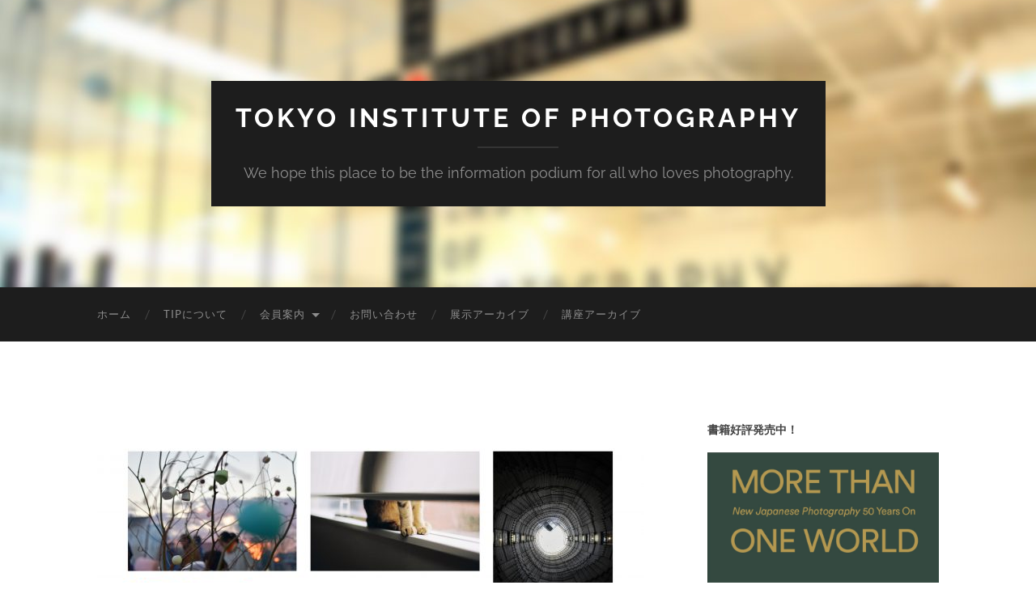

--- FILE ---
content_type: text/html; charset=UTF-8
request_url: https://tip.or.jp/2021/4423/web%E5%91%8A%E7%9F%A5
body_size: 48682
content:
<!DOCTYPE html>

<html lang="ja">

	<head>

		<meta http-equiv="content-type" content="text/html" charset="UTF-8" />
		<meta name="viewport" content="width=device-width, initial-scale=1.0" >

		<link rel="profile" href="http://gmpg.org/xfn/11">

		<!-- Google tag (gtag.js) -->
		<script async src="https://www.googletagmanager.com/gtag/js?id=G-3D44GKGGSN"></script>
		<script>
		  window.dataLayer = window.dataLayer || [];
		  function gtag(){dataLayer.push(arguments);}
		  gtag('js', new Date());

		  gtag('config', 'G-3D44GKGGSN');
		</script>

		<meta name='robots' content='index, follow, max-image-preview:large, max-snippet:-1, max-video-preview:-1' />

	<!-- This site is optimized with the Yoast SEO plugin v26.8 - https://yoast.com/product/yoast-seo-wordpress/ -->
	<title>Web告知 - TOKYO INSTITUTE of PHOTOGRAPHY</title>
	<link rel="canonical" href="https://tip.or.jp/2021/4423/web告知/" />
	<meta property="og:locale" content="ja_JP" />
	<meta property="og:type" content="article" />
	<meta property="og:title" content="Web告知 - TOKYO INSTITUTE of PHOTOGRAPHY" />
	<meta property="og:url" content="https://tip.or.jp/2021/4423/web告知/" />
	<meta property="og:site_name" content="TOKYO INSTITUTE of PHOTOGRAPHY" />
	<meta property="og:image" content="https://tip.or.jp/2021/4423/web%E5%91%8A%E7%9F%A5" />
	<meta property="og:image:width" content="2481" />
	<meta property="og:image:height" content="2634" />
	<meta property="og:image:type" content="image/jpeg" />
	<meta name="twitter:card" content="summary_large_image" />
	<script type="application/ld+json" class="yoast-schema-graph">{"@context":"https://schema.org","@graph":[{"@type":"WebPage","@id":"https://tip.or.jp/2021/4423/web%E5%91%8A%E7%9F%A5/","url":"https://tip.or.jp/2021/4423/web%E5%91%8A%E7%9F%A5/","name":"Web告知 - TOKYO INSTITUTE of PHOTOGRAPHY","isPartOf":{"@id":"https://tip.or.jp/#website"},"primaryImageOfPage":{"@id":"https://tip.or.jp/2021/4423/web%E5%91%8A%E7%9F%A5/#primaryimage"},"image":{"@id":"https://tip.or.jp/2021/4423/web%E5%91%8A%E7%9F%A5/#primaryimage"},"thumbnailUrl":"https://tip.or.jp/wptip/wp-content/uploads/2021/02/6a193feab955575ac1de0bc5691e32dd.jpg","datePublished":"2021-02-09T02:33:13+00:00","breadcrumb":{"@id":"https://tip.or.jp/2021/4423/web%E5%91%8A%E7%9F%A5/#breadcrumb"},"inLanguage":"ja","potentialAction":[{"@type":"ReadAction","target":["https://tip.or.jp/2021/4423/web%E5%91%8A%E7%9F%A5/"]}]},{"@type":"ImageObject","inLanguage":"ja","@id":"https://tip.or.jp/2021/4423/web%E5%91%8A%E7%9F%A5/#primaryimage","url":"https://tip.or.jp/wptip/wp-content/uploads/2021/02/6a193feab955575ac1de0bc5691e32dd.jpg","contentUrl":"https://tip.or.jp/wptip/wp-content/uploads/2021/02/6a193feab955575ac1de0bc5691e32dd.jpg","width":2481,"height":2634},{"@type":"BreadcrumbList","@id":"https://tip.or.jp/2021/4423/web%E5%91%8A%E7%9F%A5/#breadcrumb","itemListElement":[{"@type":"ListItem","position":1,"name":"ホーム","item":"https://tip.or.jp/"},{"@type":"ListItem","position":2,"name":"６人展 写真編集松本ゼミⅡ期生写真展","item":"https://tip.or.jp/2021/4423"},{"@type":"ListItem","position":3,"name":"Web告知"}]},{"@type":"WebSite","@id":"https://tip.or.jp/#website","url":"https://tip.or.jp/","name":"TOKYO INSTITUTE of PHOTOGRAPHY","description":"We hope this place to be the information podium for all who loves photography.","potentialAction":[{"@type":"SearchAction","target":{"@type":"EntryPoint","urlTemplate":"https://tip.or.jp/?s={search_term_string}"},"query-input":{"@type":"PropertyValueSpecification","valueRequired":true,"valueName":"search_term_string"}}],"inLanguage":"ja"}]}</script>
	<!-- / Yoast SEO plugin. -->


<link rel="alternate" type="application/rss+xml" title="TOKYO INSTITUTE of PHOTOGRAPHY &raquo; フィード" href="https://tip.or.jp/feed" />
<link rel="alternate" type="application/rss+xml" title="TOKYO INSTITUTE of PHOTOGRAPHY &raquo; コメントフィード" href="https://tip.or.jp/comments/feed" />
<link rel="alternate" title="oEmbed (JSON)" type="application/json+oembed" href="https://tip.or.jp/wp-json/oembed/1.0/embed?url=https%3A%2F%2Ftip.or.jp%2F2021%2F4423%2Fweb%25e5%2591%258a%25e7%259f%25a5" />
<link rel="alternate" title="oEmbed (XML)" type="text/xml+oembed" href="https://tip.or.jp/wp-json/oembed/1.0/embed?url=https%3A%2F%2Ftip.or.jp%2F2021%2F4423%2Fweb%25e5%2591%258a%25e7%259f%25a5&#038;format=xml" />
<style id='wp-img-auto-sizes-contain-inline-css' type='text/css'>
img:is([sizes=auto i],[sizes^="auto," i]){contain-intrinsic-size:3000px 1500px}
/*# sourceURL=wp-img-auto-sizes-contain-inline-css */
</style>
<style id='wp-emoji-styles-inline-css' type='text/css'>

	img.wp-smiley, img.emoji {
		display: inline !important;
		border: none !important;
		box-shadow: none !important;
		height: 1em !important;
		width: 1em !important;
		margin: 0 0.07em !important;
		vertical-align: -0.1em !important;
		background: none !important;
		padding: 0 !important;
	}
/*# sourceURL=wp-emoji-styles-inline-css */
</style>
<link rel='stylesheet' id='wp-block-library-css' href='https://tip.or.jp/wptip/wp-includes/css/dist/block-library/style.min.css?ver=6.9' type='text/css' media='all' />
<style id='classic-theme-styles-inline-css' type='text/css'>
/*! This file is auto-generated */
.wp-block-button__link{color:#fff;background-color:#32373c;border-radius:9999px;box-shadow:none;text-decoration:none;padding:calc(.667em + 2px) calc(1.333em + 2px);font-size:1.125em}.wp-block-file__button{background:#32373c;color:#fff;text-decoration:none}
/*# sourceURL=/wp-includes/css/classic-themes.min.css */
</style>
<style id='global-styles-inline-css' type='text/css'>
:root{--wp--preset--aspect-ratio--square: 1;--wp--preset--aspect-ratio--4-3: 4/3;--wp--preset--aspect-ratio--3-4: 3/4;--wp--preset--aspect-ratio--3-2: 3/2;--wp--preset--aspect-ratio--2-3: 2/3;--wp--preset--aspect-ratio--16-9: 16/9;--wp--preset--aspect-ratio--9-16: 9/16;--wp--preset--color--black: #000000;--wp--preset--color--cyan-bluish-gray: #abb8c3;--wp--preset--color--white: #fff;--wp--preset--color--pale-pink: #f78da7;--wp--preset--color--vivid-red: #cf2e2e;--wp--preset--color--luminous-vivid-orange: #ff6900;--wp--preset--color--luminous-vivid-amber: #fcb900;--wp--preset--color--light-green-cyan: #7bdcb5;--wp--preset--color--vivid-green-cyan: #00d084;--wp--preset--color--pale-cyan-blue: #8ed1fc;--wp--preset--color--vivid-cyan-blue: #0693e3;--wp--preset--color--vivid-purple: #9b51e0;--wp--preset--color--accent: #c40d0d;--wp--preset--color--dark-gray: #444;--wp--preset--color--medium-gray: #666;--wp--preset--color--light-gray: #888;--wp--preset--gradient--vivid-cyan-blue-to-vivid-purple: linear-gradient(135deg,rgb(6,147,227) 0%,rgb(155,81,224) 100%);--wp--preset--gradient--light-green-cyan-to-vivid-green-cyan: linear-gradient(135deg,rgb(122,220,180) 0%,rgb(0,208,130) 100%);--wp--preset--gradient--luminous-vivid-amber-to-luminous-vivid-orange: linear-gradient(135deg,rgb(252,185,0) 0%,rgb(255,105,0) 100%);--wp--preset--gradient--luminous-vivid-orange-to-vivid-red: linear-gradient(135deg,rgb(255,105,0) 0%,rgb(207,46,46) 100%);--wp--preset--gradient--very-light-gray-to-cyan-bluish-gray: linear-gradient(135deg,rgb(238,238,238) 0%,rgb(169,184,195) 100%);--wp--preset--gradient--cool-to-warm-spectrum: linear-gradient(135deg,rgb(74,234,220) 0%,rgb(151,120,209) 20%,rgb(207,42,186) 40%,rgb(238,44,130) 60%,rgb(251,105,98) 80%,rgb(254,248,76) 100%);--wp--preset--gradient--blush-light-purple: linear-gradient(135deg,rgb(255,206,236) 0%,rgb(152,150,240) 100%);--wp--preset--gradient--blush-bordeaux: linear-gradient(135deg,rgb(254,205,165) 0%,rgb(254,45,45) 50%,rgb(107,0,62) 100%);--wp--preset--gradient--luminous-dusk: linear-gradient(135deg,rgb(255,203,112) 0%,rgb(199,81,192) 50%,rgb(65,88,208) 100%);--wp--preset--gradient--pale-ocean: linear-gradient(135deg,rgb(255,245,203) 0%,rgb(182,227,212) 50%,rgb(51,167,181) 100%);--wp--preset--gradient--electric-grass: linear-gradient(135deg,rgb(202,248,128) 0%,rgb(113,206,126) 100%);--wp--preset--gradient--midnight: linear-gradient(135deg,rgb(2,3,129) 0%,rgb(40,116,252) 100%);--wp--preset--font-size--small: 16px;--wp--preset--font-size--medium: 20px;--wp--preset--font-size--large: 24px;--wp--preset--font-size--x-large: 42px;--wp--preset--font-size--regular: 19px;--wp--preset--font-size--larger: 32px;--wp--preset--spacing--20: 0.44rem;--wp--preset--spacing--30: 0.67rem;--wp--preset--spacing--40: 1rem;--wp--preset--spacing--50: 1.5rem;--wp--preset--spacing--60: 2.25rem;--wp--preset--spacing--70: 3.38rem;--wp--preset--spacing--80: 5.06rem;--wp--preset--shadow--natural: 6px 6px 9px rgba(0, 0, 0, 0.2);--wp--preset--shadow--deep: 12px 12px 50px rgba(0, 0, 0, 0.4);--wp--preset--shadow--sharp: 6px 6px 0px rgba(0, 0, 0, 0.2);--wp--preset--shadow--outlined: 6px 6px 0px -3px rgb(255, 255, 255), 6px 6px rgb(0, 0, 0);--wp--preset--shadow--crisp: 6px 6px 0px rgb(0, 0, 0);}:where(.is-layout-flex){gap: 0.5em;}:where(.is-layout-grid){gap: 0.5em;}body .is-layout-flex{display: flex;}.is-layout-flex{flex-wrap: wrap;align-items: center;}.is-layout-flex > :is(*, div){margin: 0;}body .is-layout-grid{display: grid;}.is-layout-grid > :is(*, div){margin: 0;}:where(.wp-block-columns.is-layout-flex){gap: 2em;}:where(.wp-block-columns.is-layout-grid){gap: 2em;}:where(.wp-block-post-template.is-layout-flex){gap: 1.25em;}:where(.wp-block-post-template.is-layout-grid){gap: 1.25em;}.has-black-color{color: var(--wp--preset--color--black) !important;}.has-cyan-bluish-gray-color{color: var(--wp--preset--color--cyan-bluish-gray) !important;}.has-white-color{color: var(--wp--preset--color--white) !important;}.has-pale-pink-color{color: var(--wp--preset--color--pale-pink) !important;}.has-vivid-red-color{color: var(--wp--preset--color--vivid-red) !important;}.has-luminous-vivid-orange-color{color: var(--wp--preset--color--luminous-vivid-orange) !important;}.has-luminous-vivid-amber-color{color: var(--wp--preset--color--luminous-vivid-amber) !important;}.has-light-green-cyan-color{color: var(--wp--preset--color--light-green-cyan) !important;}.has-vivid-green-cyan-color{color: var(--wp--preset--color--vivid-green-cyan) !important;}.has-pale-cyan-blue-color{color: var(--wp--preset--color--pale-cyan-blue) !important;}.has-vivid-cyan-blue-color{color: var(--wp--preset--color--vivid-cyan-blue) !important;}.has-vivid-purple-color{color: var(--wp--preset--color--vivid-purple) !important;}.has-black-background-color{background-color: var(--wp--preset--color--black) !important;}.has-cyan-bluish-gray-background-color{background-color: var(--wp--preset--color--cyan-bluish-gray) !important;}.has-white-background-color{background-color: var(--wp--preset--color--white) !important;}.has-pale-pink-background-color{background-color: var(--wp--preset--color--pale-pink) !important;}.has-vivid-red-background-color{background-color: var(--wp--preset--color--vivid-red) !important;}.has-luminous-vivid-orange-background-color{background-color: var(--wp--preset--color--luminous-vivid-orange) !important;}.has-luminous-vivid-amber-background-color{background-color: var(--wp--preset--color--luminous-vivid-amber) !important;}.has-light-green-cyan-background-color{background-color: var(--wp--preset--color--light-green-cyan) !important;}.has-vivid-green-cyan-background-color{background-color: var(--wp--preset--color--vivid-green-cyan) !important;}.has-pale-cyan-blue-background-color{background-color: var(--wp--preset--color--pale-cyan-blue) !important;}.has-vivid-cyan-blue-background-color{background-color: var(--wp--preset--color--vivid-cyan-blue) !important;}.has-vivid-purple-background-color{background-color: var(--wp--preset--color--vivid-purple) !important;}.has-black-border-color{border-color: var(--wp--preset--color--black) !important;}.has-cyan-bluish-gray-border-color{border-color: var(--wp--preset--color--cyan-bluish-gray) !important;}.has-white-border-color{border-color: var(--wp--preset--color--white) !important;}.has-pale-pink-border-color{border-color: var(--wp--preset--color--pale-pink) !important;}.has-vivid-red-border-color{border-color: var(--wp--preset--color--vivid-red) !important;}.has-luminous-vivid-orange-border-color{border-color: var(--wp--preset--color--luminous-vivid-orange) !important;}.has-luminous-vivid-amber-border-color{border-color: var(--wp--preset--color--luminous-vivid-amber) !important;}.has-light-green-cyan-border-color{border-color: var(--wp--preset--color--light-green-cyan) !important;}.has-vivid-green-cyan-border-color{border-color: var(--wp--preset--color--vivid-green-cyan) !important;}.has-pale-cyan-blue-border-color{border-color: var(--wp--preset--color--pale-cyan-blue) !important;}.has-vivid-cyan-blue-border-color{border-color: var(--wp--preset--color--vivid-cyan-blue) !important;}.has-vivid-purple-border-color{border-color: var(--wp--preset--color--vivid-purple) !important;}.has-vivid-cyan-blue-to-vivid-purple-gradient-background{background: var(--wp--preset--gradient--vivid-cyan-blue-to-vivid-purple) !important;}.has-light-green-cyan-to-vivid-green-cyan-gradient-background{background: var(--wp--preset--gradient--light-green-cyan-to-vivid-green-cyan) !important;}.has-luminous-vivid-amber-to-luminous-vivid-orange-gradient-background{background: var(--wp--preset--gradient--luminous-vivid-amber-to-luminous-vivid-orange) !important;}.has-luminous-vivid-orange-to-vivid-red-gradient-background{background: var(--wp--preset--gradient--luminous-vivid-orange-to-vivid-red) !important;}.has-very-light-gray-to-cyan-bluish-gray-gradient-background{background: var(--wp--preset--gradient--very-light-gray-to-cyan-bluish-gray) !important;}.has-cool-to-warm-spectrum-gradient-background{background: var(--wp--preset--gradient--cool-to-warm-spectrum) !important;}.has-blush-light-purple-gradient-background{background: var(--wp--preset--gradient--blush-light-purple) !important;}.has-blush-bordeaux-gradient-background{background: var(--wp--preset--gradient--blush-bordeaux) !important;}.has-luminous-dusk-gradient-background{background: var(--wp--preset--gradient--luminous-dusk) !important;}.has-pale-ocean-gradient-background{background: var(--wp--preset--gradient--pale-ocean) !important;}.has-electric-grass-gradient-background{background: var(--wp--preset--gradient--electric-grass) !important;}.has-midnight-gradient-background{background: var(--wp--preset--gradient--midnight) !important;}.has-small-font-size{font-size: var(--wp--preset--font-size--small) !important;}.has-medium-font-size{font-size: var(--wp--preset--font-size--medium) !important;}.has-large-font-size{font-size: var(--wp--preset--font-size--large) !important;}.has-x-large-font-size{font-size: var(--wp--preset--font-size--x-large) !important;}
:where(.wp-block-post-template.is-layout-flex){gap: 1.25em;}:where(.wp-block-post-template.is-layout-grid){gap: 1.25em;}
:where(.wp-block-term-template.is-layout-flex){gap: 1.25em;}:where(.wp-block-term-template.is-layout-grid){gap: 1.25em;}
:where(.wp-block-columns.is-layout-flex){gap: 2em;}:where(.wp-block-columns.is-layout-grid){gap: 2em;}
:root :where(.wp-block-pullquote){font-size: 1.5em;line-height: 1.6;}
/*# sourceURL=global-styles-inline-css */
</style>
<link rel='stylesheet' id='everlightbox-css' href='https://tip.or.jp/wptip/wp-content/plugins/everlightbox/public/css/everlightbox.css?ver=1.2.0' type='text/css' media='all' />
<link rel='stylesheet' id='hemingway_googleFonts-css' href='https://tip.or.jp/wptip/wp-content/themes/hemingway/assets/css/fonts.css' type='text/css' media='all' />
<link rel='stylesheet' id='hemingway_style-css' href='https://tip.or.jp/wptip/wp-content/themes/hemingway/style.css?ver=2.3.2' type='text/css' media='all' />
<script type="text/javascript" src="https://tip.or.jp/wptip/wp-includes/js/jquery/jquery.min.js?ver=3.7.1" id="jquery-core-js"></script>
<script type="text/javascript" src="https://tip.or.jp/wptip/wp-includes/js/jquery/jquery-migrate.min.js?ver=3.4.1" id="jquery-migrate-js"></script>
<link rel="https://api.w.org/" href="https://tip.or.jp/wp-json/" /><link rel="alternate" title="JSON" type="application/json" href="https://tip.or.jp/wp-json/wp/v2/media/4425" /><link rel="EditURI" type="application/rsd+xml" title="RSD" href="https://tip.or.jp/wptip/xmlrpc.php?rsd" />
<meta name="generator" content="WordPress 6.9" />
<link rel='shortlink' href='https://tip.or.jp/?p=4425' />
		<style>
			@font-face {
				font-family: "everlightbox-icons";
				src: url("https://tip.or.jp/wptip/wp-content/plugins/everlightbox/public/css/fonts/everlightbox-icons.eot");
				src: url("https://tip.or.jp/wptip/wp-content/plugins/everlightbox/public/css/fonts/everlightbox-icons.eot?#iefix") format("embedded-opentype"),
				url("https://tip.or.jp/wptip/wp-content/plugins/everlightbox/public/css/fonts/everlightbox-icons.woff") format("woff"),
				url("https://tip.or.jp/wptip/wp-content/plugins/everlightbox/public/css/fonts/everlightbox-icons.ttf") format("truetype"),
				url("https://tip.or.jp/wptip/wp-content/plugins/everlightbox/public/css/fonts/everlightbox-icons.svg#everlightbox-icons") format("svg");
				font-weight: normal;
				font-style: normal;

			}
			#everlightbox-slider .slide img,
			#everlightbox-slider .slide .everlightbox-video-container,
			#everlightbox-slider .slide .everlightbox-inline-container {
				max-width: calc(90% - 15px);
				max-height: calc(90% - 15px);
			}

			
			#everlightbox-slider .everlightbox-comments, 
			#everlightbox-slider .slide .everlightbox-button {
				font-size: 15px;
			}


					</style>
		<script>
			var __everlightbox_conf = {
				facebookIcon: false,
				twitterIcon: false,
				pinterestIcon: false,
				houzzIcon: false,
				googleplusIcon: false,
				tumblrIcon: false,
				facebookLike: false,
				downloadIcon: false,
				fullscreenIcon: false,
				keyboard: !false,
				loopAtEnd: false,
				closeBg: false,
				anchorButtonsToEdges: false,
				facebookComments: false,
				facebookCommentCount: false			};
		</script>
		<style type="text/css"><!-- Customizer CSS -->::selection { background-color: #c40d0d; }.featured-media .sticky-post { background-color: #c40d0d; }fieldset legend { background-color: #c40d0d; }:root .has-accent-background-color { background-color: #c40d0d; }button:hover { background-color: #c40d0d; }.button:hover { background-color: #c40d0d; }.faux-button:hover { background-color: #c40d0d; }a.more-link:hover { background-color: #c40d0d; }.wp-block-button__link:hover { background-color: #c40d0d; }.is-style-outline .wp-block-button__link.has-accent-color:hover { background-color: #c40d0d; }.wp-block-file__button:hover { background-color: #c40d0d; }input[type="button"]:hover { background-color: #c40d0d; }input[type="reset"]:hover { background-color: #c40d0d; }input[type="submit"]:hover { background-color: #c40d0d; }.post-tags a:hover { background-color: #c40d0d; }.content #respond input[type="submit"]:hover { background-color: #c40d0d; }.search-form .search-submit { background-color: #c40d0d; }.sidebar .tagcloud a:hover { background-color: #c40d0d; }.footer .tagcloud a:hover { background-color: #c40d0d; }.is-style-outline .wp-block-button__link.has-accent-color:hover { border-color: #c40d0d; }.post-tags a:hover:after { border-right-color: #c40d0d; }a { color: #c40d0d; }.blog-title a:hover { color: #c40d0d; }.blog-menu a:hover { color: #c40d0d; }.post-title a:hover { color: #c40d0d; }.post-meta a:hover { color: #c40d0d; }.blog .format-quote blockquote cite a:hover { color: #c40d0d; }:root .has-accent-color { color: #c40d0d; }.post-categories a { color: #c40d0d; }.post-categories a:hover { color: #c40d0d; }.post-nav a:hover { color: #c40d0d; }.archive-nav a:hover { color: #c40d0d; }.comment-meta-content cite a:hover { color: #c40d0d; }.comment-meta-content p a:hover { color: #c40d0d; }.comment-actions a:hover { color: #c40d0d; }#cancel-comment-reply-link { color: #c40d0d; }#cancel-comment-reply-link:hover { color: #c40d0d; }.widget-title a { color: #c40d0d; }.widget-title a:hover { color: #c40d0d; }.widget_text a { color: #c40d0d; }.widget_text a:hover { color: #c40d0d; }.widget_rss a { color: #c40d0d; }.widget_rss a:hover { color: #c40d0d; }.widget_archive a { color: #c40d0d; }.widget_archive a:hover { color: #c40d0d; }.widget_meta a { color: #c40d0d; }.widget_meta a:hover { color: #c40d0d; }.widget_recent_comments a { color: #c40d0d; }.widget_recent_comments a:hover { color: #c40d0d; }.widget_pages a { color: #c40d0d; }.widget_pages a:hover { color: #c40d0d; }.widget_links a { color: #c40d0d; }.widget_links a:hover { color: #c40d0d; }.widget_recent_entries a { color: #c40d0d; }.widget_recent_entries a:hover { color: #c40d0d; }.widget_categories a { color: #c40d0d; }.widget_categories a:hover { color: #c40d0d; }#wp-calendar a { color: #c40d0d; }#wp-calendar a:hover { color: #c40d0d; }#wp-calendar tfoot a:hover { color: #c40d0d; }.wp-calendar-nav a:hover { color: #c40d0d; }.widgetmore a { color: #c40d0d; }.widgetmore a:hover { color: #c40d0d; }</style><!-- /Customizer CSS --><meta name="generator" content="Elementor 3.34.4; features: additional_custom_breakpoints; settings: css_print_method-external, google_font-enabled, font_display-auto">
			<style>
				.e-con.e-parent:nth-of-type(n+4):not(.e-lazyloaded):not(.e-no-lazyload),
				.e-con.e-parent:nth-of-type(n+4):not(.e-lazyloaded):not(.e-no-lazyload) * {
					background-image: none !important;
				}
				@media screen and (max-height: 1024px) {
					.e-con.e-parent:nth-of-type(n+3):not(.e-lazyloaded):not(.e-no-lazyload),
					.e-con.e-parent:nth-of-type(n+3):not(.e-lazyloaded):not(.e-no-lazyload) * {
						background-image: none !important;
					}
				}
				@media screen and (max-height: 640px) {
					.e-con.e-parent:nth-of-type(n+2):not(.e-lazyloaded):not(.e-no-lazyload),
					.e-con.e-parent:nth-of-type(n+2):not(.e-lazyloaded):not(.e-no-lazyload) * {
						background-image: none !important;
					}
				}
			</style>
			<style type="text/css" id="custom-background-css">
body.custom-background { background-color: #ffffff; }
</style>
	<link rel="icon" href="https://tip.or.jp/wptip/wp-content/uploads/2021/04/cropped-TIP_logo_small-1-32x32.jpg" sizes="32x32" />
<link rel="icon" href="https://tip.or.jp/wptip/wp-content/uploads/2021/04/cropped-TIP_logo_small-1-192x192.jpg" sizes="192x192" />
<link rel="apple-touch-icon" href="https://tip.or.jp/wptip/wp-content/uploads/2021/04/cropped-TIP_logo_small-1-180x180.jpg" />
<meta name="msapplication-TileImage" content="https://tip.or.jp/wptip/wp-content/uploads/2021/04/cropped-TIP_logo_small-1-270x270.jpg" />

	</head>

	<body class="attachment wp-singular attachment-template-default single single-attachment postid-4425 attachmentid-4425 attachment-jpeg custom-background wp-theme-hemingway elementor-default elementor-kit-4466">

		
		<a class="skip-link button" href="#site-content">コンテンツへスキップ</a>

		<div class="big-wrapper">

			<div class="header-cover section bg-dark-light no-padding">

				
				<div class="header section" style="background-image: url( https://tip.or.jp/wptip/wp-content/uploads/2017/01/cropped-top-banner-20170103.jpg );">

					<div class="header-inner section-inner">

						
							<div class="blog-info">

																	<div class="blog-title">
										<a href="https://tip.or.jp" rel="home">TOKYO INSTITUTE of PHOTOGRAPHY</a>
									</div>
								
																	<p class="blog-description">We hope this place to be the information podium for all who loves photography.</p>
								
							</div><!-- .blog-info -->

						
					</div><!-- .header-inner -->

				</div><!-- .header -->

			</div><!-- .bg-dark -->

			<div class="navigation section no-padding bg-dark">

				<div class="navigation-inner section-inner group">

					<div class="toggle-container section-inner hidden">

						<button type="button" class="nav-toggle toggle">
							<div class="bar"></div>
							<div class="bar"></div>
							<div class="bar"></div>
							<span class="screen-reader-text">モバイルメニューを切り替える</span>
						</button>

						<button type="button" class="search-toggle toggle">
							<div class="metal"></div>
							<div class="glass"></div>
							<div class="handle"></div>
							<span class="screen-reader-text">検索フィールドを切り替える</span>
						</button>

					</div><!-- .toggle-container -->

					<div class="blog-search hidden">
						<form role="search" method="get" class="search-form" action="https://tip.or.jp/">
				<label>
					<span class="screen-reader-text">検索:</span>
					<input type="search" class="search-field" placeholder="検索&hellip;" value="" name="s" />
				</label>
				<input type="submit" class="search-submit" value="検索" />
			</form>					</div><!-- .blog-search -->

					<ul class="blog-menu">
						<li id="menu-item-22" class="menu-item menu-item-type-custom menu-item-object-custom menu-item-home menu-item-22"><a href="https://tip.or.jp">ホーム</a></li>
<li id="menu-item-23" class="menu-item menu-item-type-post_type menu-item-object-page menu-item-23"><a href="https://tip.or.jp/abouttip">TIPについて</a></li>
<li id="menu-item-25" class="menu-item menu-item-type-post_type menu-item-object-page menu-item-has-children menu-item-25"><a href="https://tip.or.jp/services">会員案内</a>
<ul class="sub-menu">
	<li id="menu-item-816" class="menu-item menu-item-type-post_type menu-item-object-page menu-item-816"><a href="https://tip.or.jp/services">T.I.P会員概要</a></li>
	<li id="menu-item-60" class="menu-item menu-item-type-post_type menu-item-object-page menu-item-60"><a href="https://tip.or.jp/services/agreement">TIP会員規約</a></li>
	<li id="menu-item-5115" class="menu-item menu-item-type-post_type menu-item-object-page menu-item-5115"><a href="https://tip.or.jp/tokutei">特定商取引に基づく表記</a></li>
	<li id="menu-item-1383" class="menu-item menu-item-type-post_type menu-item-object-page menu-item-1383"><a href="https://tip.or.jp/tipprivacypolicy">プライバシーポリシー</a></li>
</ul>
</li>
<li id="menu-item-32" class="menu-item menu-item-type-post_type menu-item-object-page menu-item-32"><a href="https://tip.or.jp/contacttip">お問い合わせ</a></li>
<li id="menu-item-1799" class="menu-item menu-item-type-taxonomy menu-item-object-category menu-item-1799"><a href="https://tip.or.jp/category/exhibitions">展示アーカイブ</a></li>
<li id="menu-item-1807" class="menu-item menu-item-type-taxonomy menu-item-object-category menu-item-1807"><a href="https://tip.or.jp/category/lectures">講座アーカイブ</a></li>
					 </ul><!-- .blog-menu -->

					 <ul class="mobile-menu">

						<li class="menu-item menu-item-type-custom menu-item-object-custom menu-item-home menu-item-22"><a href="https://tip.or.jp">ホーム</a></li>
<li class="menu-item menu-item-type-post_type menu-item-object-page menu-item-23"><a href="https://tip.or.jp/abouttip">TIPについて</a></li>
<li class="menu-item menu-item-type-post_type menu-item-object-page menu-item-has-children menu-item-25"><a href="https://tip.or.jp/services">会員案内</a>
<ul class="sub-menu">
	<li class="menu-item menu-item-type-post_type menu-item-object-page menu-item-816"><a href="https://tip.or.jp/services">T.I.P会員概要</a></li>
	<li class="menu-item menu-item-type-post_type menu-item-object-page menu-item-60"><a href="https://tip.or.jp/services/agreement">TIP会員規約</a></li>
	<li class="menu-item menu-item-type-post_type menu-item-object-page menu-item-5115"><a href="https://tip.or.jp/tokutei">特定商取引に基づく表記</a></li>
	<li class="menu-item menu-item-type-post_type menu-item-object-page menu-item-1383"><a href="https://tip.or.jp/tipprivacypolicy">プライバシーポリシー</a></li>
</ul>
</li>
<li class="menu-item menu-item-type-post_type menu-item-object-page menu-item-32"><a href="https://tip.or.jp/contacttip">お問い合わせ</a></li>
<li class="menu-item menu-item-type-taxonomy menu-item-object-category menu-item-1799"><a href="https://tip.or.jp/category/exhibitions">展示アーカイブ</a></li>
<li class="menu-item menu-item-type-taxonomy menu-item-object-category menu-item-1807"><a href="https://tip.or.jp/category/lectures">講座アーカイブ</a></li>

					 </ul><!-- .mobile-menu -->

				</div><!-- .navigation-inner -->

			</div><!-- .navigation -->
<main class="wrapper section-inner group" id="site-content">

	<div class="content left">
											        
				
				<div class="posts">
			
					<div id="post-4425" class="post-4425 attachment type-attachment status-inherit hentry">
					
						<div class="content-inner">
											
							<figure class="featured-media">
							
															
								<a href="https://tip.or.jp/wptip/wp-content/uploads/2021/02/6a193feab955575ac1de0bc5691e32dd.jpg" rel="attachment">
									<img width="676" height="718" src="https://tip.or.jp/wptip/wp-content/uploads/2021/02/6a193feab955575ac1de0bc5691e32dd-676x718.jpg" class="attachment-post-image size-post-image" alt="" decoding="async" srcset="https://tip.or.jp/wptip/wp-content/uploads/2021/02/6a193feab955575ac1de0bc5691e32dd-676x718.jpg 676w, https://tip.or.jp/wptip/wp-content/uploads/2021/02/6a193feab955575ac1de0bc5691e32dd-283x300.jpg 283w, https://tip.or.jp/wptip/wp-content/uploads/2021/02/6a193feab955575ac1de0bc5691e32dd-768x815.jpg 768w, https://tip.or.jp/wptip/wp-content/uploads/2021/02/6a193feab955575ac1de0bc5691e32dd-965x1024.jpg 965w" sizes="(max-width: 676px) 100vw, 676px" />								</a>
							
							</figure><!-- .featured-media -->
							
							<div class="post-header">
							
								<h1 class="post-title">6a193feab955575ac1de0bc5691e32dd.jpg</h1>
								
								<div class="post-meta">
								
									<span>2021/02/09</span>
									
									<span class="date-sep"> / </span>
								
									<span>2481 <span style="text-transform:lowercase;">x</span> 2481 px</span>
								
								</div>
							
							</div><!-- .post-header -->
			
																				
						</div><!-- .content-inner -->
						
						<div class="post-meta-bottom">
										
							<div class="post-nav group">
							
																<a href="" class="post-nav-older" rel="attachment">&laquo;前の <span> 添付ファイル</span></a>
								<a href="https://tip.or.jp/2021/4423/dm%e9%80%9a%e4%bf%a1%e9%9d%a2" class="post-nav-newer" rel="attachment">次の <span> 添付ファイル</span> &raquo;</a>
														
							</div><!-- .post-nav -->
						
						</div><!-- .post-meta-bottom -->
						
						    
					
			</div><!-- .post -->
			
		</div><!-- .posts -->
		
	</div><!-- .content -->
	
	
	<div class="sidebar right" role="complementary">
		<div id="simpleimage-4" class="widget widget_simpleimage"><div class="widget-content">
<h3 class="widget-title">書籍好評発売中！</h3>
	<p class="simple-image">
		<a href="https://t3photo.base.shop/items/107603046" target="_blank"><img width="724" height="1066" src="https://tip.or.jp/wptip/wp-content/uploads/2025/05/MORE-THAN-ONE-WORLD_hyoshi.png" class="attachment-full size-full" alt="" decoding="async" srcset="https://tip.or.jp/wptip/wp-content/uploads/2025/05/MORE-THAN-ONE-WORLD_hyoshi.png 724w, https://tip.or.jp/wptip/wp-content/uploads/2025/05/MORE-THAN-ONE-WORLD_hyoshi-204x300.png 204w, https://tip.or.jp/wptip/wp-content/uploads/2025/05/MORE-THAN-ONE-WORLD_hyoshi-695x1024.png 695w, https://tip.or.jp/wptip/wp-content/uploads/2025/05/MORE-THAN-ONE-WORLD_hyoshi-676x995.png 676w" sizes="(max-width: 724px) 100vw, 724px" /></a>	</p>


	<p class="more">
		<a href="https://t3photo.base.shop/items/107603046" target="_blank">MORE THAN ONE WORLD</a>	</p>
</div></div><div id="simpleimage-2" class="widget widget_simpleimage"><div class="widget-content">
<h3 class="widget-title">72Gallery 閉廊のお知らせ</h3>
	<p class="simple-image">
		<a href="https://tip.or.jp/2025/6476" target="_blank"><img width="1795" height="1010" src="https://tip.or.jp/wptip/wp-content/uploads/2026/01/b2364975853c48609d7329bf297d51ff-1.png" class="attachment-full size-full" alt="" decoding="async" srcset="https://tip.or.jp/wptip/wp-content/uploads/2026/01/b2364975853c48609d7329bf297d51ff-1.png 1795w, https://tip.or.jp/wptip/wp-content/uploads/2026/01/b2364975853c48609d7329bf297d51ff-1-300x169.png 300w, https://tip.or.jp/wptip/wp-content/uploads/2026/01/b2364975853c48609d7329bf297d51ff-1-1024x576.png 1024w, https://tip.or.jp/wptip/wp-content/uploads/2026/01/b2364975853c48609d7329bf297d51ff-1-768x432.png 768w, https://tip.or.jp/wptip/wp-content/uploads/2026/01/b2364975853c48609d7329bf297d51ff-1-1536x864.png 1536w, https://tip.or.jp/wptip/wp-content/uploads/2026/01/b2364975853c48609d7329bf297d51ff-1-676x380.png 676w" sizes="(max-width: 1795px) 100vw, 1795px" /></a>	</p>


	<p class="more">
		<a href="https://tip.or.jp/2025/6476" target="_blank">詳しくはこちら</a>	</p>
</div></div><div id="simpleimage-8" class="widget widget_simpleimage"><div class="widget-content">

	<p class="simple-image">
		<a href="https://tip.or.jp/services"><img width="736" height="335" src="https://tip.or.jp/wptip/wp-content/uploads/2017/12/welcome-members.jpg" class="attachment-full size-full" alt="" decoding="async" srcset="https://tip.or.jp/wptip/wp-content/uploads/2017/12/welcome-members.jpg 736w, https://tip.or.jp/wptip/wp-content/uploads/2017/12/welcome-members-300x137.jpg 300w" sizes="(max-width: 736px) 100vw, 736px" /></a>	</p>


</div></div><div id="search-2" class="widget widget_search"><div class="widget-content"><form role="search" method="get" class="search-form" action="https://tip.or.jp/">
				<label>
					<span class="screen-reader-text">検索:</span>
					<input type="search" class="search-field" placeholder="検索&hellip;" value="" name="s" />
				</label>
				<input type="submit" class="search-submit" value="検索" />
			</form></div></div>	</div><!-- .sidebar -->
	
	
</main><!-- .wrapper -->
		
	<div class="footer section large-padding bg-dark">
		
		<div class="footer-inner section-inner group">
		
						
				<div class="column column-1 left">
				
					<div class="widgets">
			
						<div id="nav_menu-2" class="widget widget_nav_menu"><div class="widget-content"><div class="menu-%e3%83%95%e3%83%83%e3%82%bf%e3%83%bc%e3%83%a1%e3%83%8b%e3%83%a5%e3%83%bc-container"><ul id="menu-%e3%83%95%e3%83%83%e3%82%bf%e3%83%bc%e3%83%a1%e3%83%8b%e3%83%a5%e3%83%bc" class="menu"><li id="menu-item-899" class="menu-item menu-item-type-post_type menu-item-object-page menu-item-899"><a href="https://tip.or.jp/services">T.I.P会員概要</a></li>
<li id="menu-item-900" class="menu-item menu-item-type-post_type menu-item-object-page menu-item-900"><a href="https://tip.or.jp/services/agreement">TIP会員規約</a></li>
<li id="menu-item-903" class="menu-item menu-item-type-post_type menu-item-object-page menu-item-903"><a href="https://tip.or.jp/?page_id=37">会員特典</a></li>
<li id="menu-item-1384" class="menu-item menu-item-type-post_type menu-item-object-page menu-item-1384"><a href="https://tip.or.jp/tipprivacypolicy">プライバシーポリシー</a></li>
</ul></div></div></div>											
					</div>
					
				</div>
				
			<!-- .footer-a -->
				
						
				<div class="column column-2 left">
				
					<div class="widgets">
			
						<div id="tag_cloud-2" class="widget widget_tag_cloud"><div class="widget-content"><h3 class="widget-title">タグ</h3><div class="tagcloud"><a href="https://tip.or.jp/tag/72gallery" class="tag-cloud-link tag-link-118 tag-link-position-1" style="font-size: 14.3pt;" aria-label="72Gallery (2個の項目)">72Gallery</a>
<a href="https://tip.or.jp/tag/blue-wall" class="tag-cloud-link tag-link-21 tag-link-position-2" style="font-size: 8pt;" aria-label="Blue Wall (1個の項目)">Blue Wall</a>
<a href="https://tip.or.jp/tag/phat-photo" class="tag-cloud-link tag-link-16 tag-link-position-3" style="font-size: 18.5pt;" aria-label="PHaT PHOTO (3個の項目)">PHaT PHOTO</a>
<a href="https://tip.or.jp/tag/t3" class="tag-cloud-link tag-link-116 tag-link-position-4" style="font-size: 8pt;" aria-label="T3 (1個の項目)">T3</a>
<a href="https://tip.or.jp/tag/t3-photo-festival-tokyo" class="tag-cloud-link tag-link-117 tag-link-position-5" style="font-size: 8pt;" aria-label="T3 PHOTO FESTIVAL TOKYO (1個の項目)">T3 PHOTO FESTIVAL TOKYO</a>
<a href="https://tip.or.jp/tag/tip%e4%bc%9a%e5%93%a1%e5%b1%95%e7%a4%ba" class="tag-cloud-link tag-link-42 tag-link-position-6" style="font-size: 8pt;" aria-label="TIP会員展示 (1個の項目)">TIP会員展示</a>
<a href="https://tip.or.jp/tag/%e3%83%86%e3%83%a9%e3%82%a6%e3%83%81%e3%83%9e%e3%82%b5%e3%83%88" class="tag-cloud-link tag-link-51 tag-link-position-7" style="font-size: 22pt;" aria-label="テラウチマサト (4個の項目)">テラウチマサト</a>
<a href="https://tip.or.jp/tag/%e3%83%88%e3%83%bc%e3%82%af" class="tag-cloud-link tag-link-82 tag-link-position-8" style="font-size: 8pt;" aria-label="トーク (1個の項目)">トーク</a>
<a href="https://tip.or.jp/tag/%e3%83%8f%e3%82%a4%e3%83%91%e3%83%bc%e3%82%af%e3%83%a9%e3%82%b9" class="tag-cloud-link tag-link-25 tag-link-position-9" style="font-size: 14.3pt;" aria-label="ハイパークラス (2個の項目)">ハイパークラス</a>
<a href="https://tip.or.jp/tag/%e3%83%93%e3%82%ae%e3%83%8a%e3%83%bc%e3%82%af%e3%83%a9%e3%82%b9" class="tag-cloud-link tag-link-38 tag-link-position-10" style="font-size: 8pt;" aria-label="ビギナークラス (1個の項目)">ビギナークラス</a>
<a href="https://tip.or.jp/tag/%e3%83%af%e3%83%bc%e3%82%af%e3%82%b7%e3%83%a7%e3%83%83%e3%83%97" class="tag-cloud-link tag-link-97 tag-link-position-11" style="font-size: 8pt;" aria-label="ワークショップ (1個の項目)">ワークショップ</a>
<a href="https://tip.or.jp/tag/%e5%80%8b%e5%b1%95" class="tag-cloud-link tag-link-80 tag-link-position-12" style="font-size: 18.5pt;" aria-label="個展 (3個の項目)">個展</a>
<a href="https://tip.or.jp/tag/%e5%85%ac%e5%8b%9f%e5%b1%95" class="tag-cloud-link tag-link-72 tag-link-position-13" style="font-size: 8pt;" aria-label="公募展 (1個の項目)">公募展</a>
<a href="https://tip.or.jp/tag/%e5%86%99%e7%9c%9f%e6%95%99%e5%ae%a4" class="tag-cloud-link tag-link-33 tag-link-position-14" style="font-size: 18.5pt;" aria-label="写真教室 (3個の項目)">写真教室</a>
<a href="https://tip.or.jp/tag/%e5%b1%95%e7%a4%ba" class="tag-cloud-link tag-link-30 tag-link-position-15" style="font-size: 14.3pt;" aria-label="展示 (2個の項目)">展示</a>
<a href="https://tip.or.jp/tag/%e5%be%a1%e8%8b%97%e5%a0%b4" class="tag-cloud-link tag-link-55 tag-link-position-16" style="font-size: 14.3pt;" aria-label="御苗場 (2個の項目)">御苗場</a>
<a href="https://tip.or.jp/tag/%e6%9d%b1%e5%b7%9d%e7%94%ba" class="tag-cloud-link tag-link-14 tag-link-position-17" style="font-size: 14.3pt;" aria-label="東川町 (2個の項目)">東川町</a>
<a href="https://tip.or.jp/tag/%e9%87%91%e6%b2%a2%e5%86%99%e7%9c%9f%e9%83%a8" class="tag-cloud-link tag-link-108 tag-link-position-18" style="font-size: 8pt;" aria-label="金沢写真部 (1個の項目)">金沢写真部</a></div>
</div></div>											
					</div><!-- .widgets -->
					
				</div>
				
			<!-- .footer-b -->
								
			<!-- .footer-c -->
					
		</div><!-- .footer-inner -->
	
	</div><!-- .footer -->
	
	<div class="credits section bg-dark no-padding">
	
		<div class="credits-inner section-inner group">
	
			<p class="credits-left">
				&copy; 2026 <a href="https://tip.or.jp">TOKYO INSTITUTE of PHOTOGRAPHY</a>
			</p>
			
			<p class="credits-right">
				<span>Theme by <a href="https://andersnoren.se">Anders Noren</a></span> &mdash; <a title="先頭へ" class="tothetop">上へ &uarr;</a>
			</p>
					
		</div><!-- .credits-inner -->
		
	</div><!-- .credits -->

</div><!-- .big-wrapper -->

<script type="speculationrules">
{"prefetch":[{"source":"document","where":{"and":[{"href_matches":"/*"},{"not":{"href_matches":["/wptip/wp-*.php","/wptip/wp-admin/*","/wptip/wp-content/uploads/*","/wptip/wp-content/*","/wptip/wp-content/plugins/*","/wptip/wp-content/themes/hemingway/*","/*\\?(.+)"]}},{"not":{"selector_matches":"a[rel~=\"nofollow\"]"}},{"not":{"selector_matches":".no-prefetch, .no-prefetch a"}}]},"eagerness":"conservative"}]}
</script>

		
		<div id="fb-root"></div>
		<script>(function(d, s, id) {
		  var js, fjs = d.getElementsByTagName(s)[0];
		  if (d.getElementById(id)) return;
		  js = d.createElement(s); js.id = id;
		  js.src = "//connect.facebook.net/en_US/sdk.js#xfbml=1&version=v2.7&";
		  fjs.parentNode.insertBefore(js, fjs);
		}(document, 'script', 'facebook-jssdk'));</script>

		


		<script>
		jQuery(function () {
			var $ = jQuery;
			var $linked = jQuery();

			function endsWith(str, suffix) {
				var clean = str.split('?')[0];
				return str.indexOf(suffix, clean.length - suffix.length) !== -1;
			}

			
			if($(".gallery .gallery-item a").parents('*[everlightbox_rel="true"]').length > 0 || $(".tiled-gallery .tiled-gallery-item a").parents('*[everlightbox_rel="true"]').length > 0 ){
				$linked.add($(".gallery .gallery-item a").addClass("everlightbox-trigger").attr('rel',$(".gallery .gallery-item a").parents('*[everlightbox_rel="true"]').attr('rel')));
				$linked.add($(".tiled-gallery .tiled-gallery-item a").addClass("everlightbox-trigger").attr('rel',$(".gallery .gallery-item a").parents('*[everlightbox_rel="true"]').attr('rel')));
			} else {
				$linked.add($(".gallery .gallery-item a").addClass("everlightbox-trigger"));
				$linked.add($(".tiled-gallery .tiled-gallery-item a").addClass("everlightbox-trigger"));
			}

			$('.gallery').each(function (galleryIndex) {
				$('.gallery-item a', this).each(function (i, o) {
					if(! $(o).attr("rel"))
						$(o).attr("rel", "everlightbox-" + galleryIndex);
				});
			});
			$('.tiled-gallery').each(function (galleryIndex) {
				$('.tiled-gallery-item a', this).each(function (i, o) {
					if(! $(o).attr("rel"))
						$(o).attr("rel", "everlightbox-" + galleryIndex);
				});
			});

			$('.gallery figcaption').each(function () {
				var title = $.trim($(this).text());
				$(this).parents(".gallery-item").find("a").attr("title", title);
			});
			$('.tiled-gallery figcaption').each(function () {
				var title = $.trim($(this).text());
				$(this).parents(".tiled-gallery-item").find("a").attr("title", title);
			});
			$('.tiled-gallery .tiled-gallery-caption').each(function () {
				var title = $.trim($(this).text());
				$(this).parents(".tiled-gallery-item").find("a").attr("title", title);
			});

			
						$(".wp-caption-text").each(function () {
				var title = $.trim($(this).text());
				var $parent = $(this).parent();
				$parent.find("a").attr("title", title).addClass("everlightbox-trigger");				
				$linked.add($parent.find("a"));
			});

						
			var $all = $();
			$("a").not($linked).each(function() {
				var href = $(this).attr("href");
				if(href) {
					href = href.toLowerCase();

					if(endsWith(href, ".jpg") || endsWith(href, ".jpeg") ||
					   endsWith(href, ".gif") || endsWith(href, ".png")) {

						if(($(this).parents('*[everlightbox_rel="true"]').length > 0)){
							$(this).attr('rel',$(this).parents('*[everlightbox_rel="true"]').attr('rel'));
						}
						$all = $all.add($(this));
					}
				}
			});

			$all.addClass("everlightbox-trigger");
							
			
			$(".everlightbox-trigger").everlightbox({
				rootCssClass: 'dark sticky-buttons  buttons-no-bg ',
				facebookIcon: false,
				twitterIcon: false,
				pinterestIcon: false,
				houzzIcon: false,
				googleplusIcon: false,
				tumblrIcon: false,
				facebookLike: false,
				downloadIcon: false,
				fullscreenIcon: false,
				keyboard: !false,
				loopAtEnd: false,
				closeBg: false,
				anchorButtonsToEdges: false,
				facebookComments: false,
				facebookCommentCount: false,
				labels: {
					"comments": "comments"
				},
				nonce: "1f8b0b560b"
			});
		});
		</script>
					<script>
				const lazyloadRunObserver = () => {
					const lazyloadBackgrounds = document.querySelectorAll( `.e-con.e-parent:not(.e-lazyloaded)` );
					const lazyloadBackgroundObserver = new IntersectionObserver( ( entries ) => {
						entries.forEach( ( entry ) => {
							if ( entry.isIntersecting ) {
								let lazyloadBackground = entry.target;
								if( lazyloadBackground ) {
									lazyloadBackground.classList.add( 'e-lazyloaded' );
								}
								lazyloadBackgroundObserver.unobserve( entry.target );
							}
						});
					}, { rootMargin: '200px 0px 200px 0px' } );
					lazyloadBackgrounds.forEach( ( lazyloadBackground ) => {
						lazyloadBackgroundObserver.observe( lazyloadBackground );
					} );
				};
				const events = [
					'DOMContentLoaded',
					'elementor/lazyload/observe',
				];
				events.forEach( ( event ) => {
					document.addEventListener( event, lazyloadRunObserver );
				} );
			</script>
			<script type="text/javascript" src="https://tip.or.jp/wptip/wp-content/plugins/everlightbox/public/js/everlightbox.js?ver=1.2.0" id="everlightbox-js"></script>
<script type="text/javascript" src="https://tip.or.jp/wptip/wp-content/themes/hemingway/assets/js/global.js?ver=2.3.2" id="hemingway_global-js"></script>
<script type="text/javascript" src="https://tip.or.jp/wptip/wp-includes/js/comment-reply.min.js?ver=6.9" id="comment-reply-js" async="async" data-wp-strategy="async" fetchpriority="low"></script>
<script id="wp-emoji-settings" type="application/json">
{"baseUrl":"https://s.w.org/images/core/emoji/17.0.2/72x72/","ext":".png","svgUrl":"https://s.w.org/images/core/emoji/17.0.2/svg/","svgExt":".svg","source":{"concatemoji":"https://tip.or.jp/wptip/wp-includes/js/wp-emoji-release.min.js?ver=6.9"}}
</script>
<script type="module">
/* <![CDATA[ */
/*! This file is auto-generated */
const a=JSON.parse(document.getElementById("wp-emoji-settings").textContent),o=(window._wpemojiSettings=a,"wpEmojiSettingsSupports"),s=["flag","emoji"];function i(e){try{var t={supportTests:e,timestamp:(new Date).valueOf()};sessionStorage.setItem(o,JSON.stringify(t))}catch(e){}}function c(e,t,n){e.clearRect(0,0,e.canvas.width,e.canvas.height),e.fillText(t,0,0);t=new Uint32Array(e.getImageData(0,0,e.canvas.width,e.canvas.height).data);e.clearRect(0,0,e.canvas.width,e.canvas.height),e.fillText(n,0,0);const a=new Uint32Array(e.getImageData(0,0,e.canvas.width,e.canvas.height).data);return t.every((e,t)=>e===a[t])}function p(e,t){e.clearRect(0,0,e.canvas.width,e.canvas.height),e.fillText(t,0,0);var n=e.getImageData(16,16,1,1);for(let e=0;e<n.data.length;e++)if(0!==n.data[e])return!1;return!0}function u(e,t,n,a){switch(t){case"flag":return n(e,"\ud83c\udff3\ufe0f\u200d\u26a7\ufe0f","\ud83c\udff3\ufe0f\u200b\u26a7\ufe0f")?!1:!n(e,"\ud83c\udde8\ud83c\uddf6","\ud83c\udde8\u200b\ud83c\uddf6")&&!n(e,"\ud83c\udff4\udb40\udc67\udb40\udc62\udb40\udc65\udb40\udc6e\udb40\udc67\udb40\udc7f","\ud83c\udff4\u200b\udb40\udc67\u200b\udb40\udc62\u200b\udb40\udc65\u200b\udb40\udc6e\u200b\udb40\udc67\u200b\udb40\udc7f");case"emoji":return!a(e,"\ud83e\u1fac8")}return!1}function f(e,t,n,a){let r;const o=(r="undefined"!=typeof WorkerGlobalScope&&self instanceof WorkerGlobalScope?new OffscreenCanvas(300,150):document.createElement("canvas")).getContext("2d",{willReadFrequently:!0}),s=(o.textBaseline="top",o.font="600 32px Arial",{});return e.forEach(e=>{s[e]=t(o,e,n,a)}),s}function r(e){var t=document.createElement("script");t.src=e,t.defer=!0,document.head.appendChild(t)}a.supports={everything:!0,everythingExceptFlag:!0},new Promise(t=>{let n=function(){try{var e=JSON.parse(sessionStorage.getItem(o));if("object"==typeof e&&"number"==typeof e.timestamp&&(new Date).valueOf()<e.timestamp+604800&&"object"==typeof e.supportTests)return e.supportTests}catch(e){}return null}();if(!n){if("undefined"!=typeof Worker&&"undefined"!=typeof OffscreenCanvas&&"undefined"!=typeof URL&&URL.createObjectURL&&"undefined"!=typeof Blob)try{var e="postMessage("+f.toString()+"("+[JSON.stringify(s),u.toString(),c.toString(),p.toString()].join(",")+"));",a=new Blob([e],{type:"text/javascript"});const r=new Worker(URL.createObjectURL(a),{name:"wpTestEmojiSupports"});return void(r.onmessage=e=>{i(n=e.data),r.terminate(),t(n)})}catch(e){}i(n=f(s,u,c,p))}t(n)}).then(e=>{for(const n in e)a.supports[n]=e[n],a.supports.everything=a.supports.everything&&a.supports[n],"flag"!==n&&(a.supports.everythingExceptFlag=a.supports.everythingExceptFlag&&a.supports[n]);var t;a.supports.everythingExceptFlag=a.supports.everythingExceptFlag&&!a.supports.flag,a.supports.everything||((t=a.source||{}).concatemoji?r(t.concatemoji):t.wpemoji&&t.twemoji&&(r(t.twemoji),r(t.wpemoji)))});
//# sourceURL=https://tip.or.jp/wptip/wp-includes/js/wp-emoji-loader.min.js
/* ]]> */
</script>

</body>
</html>